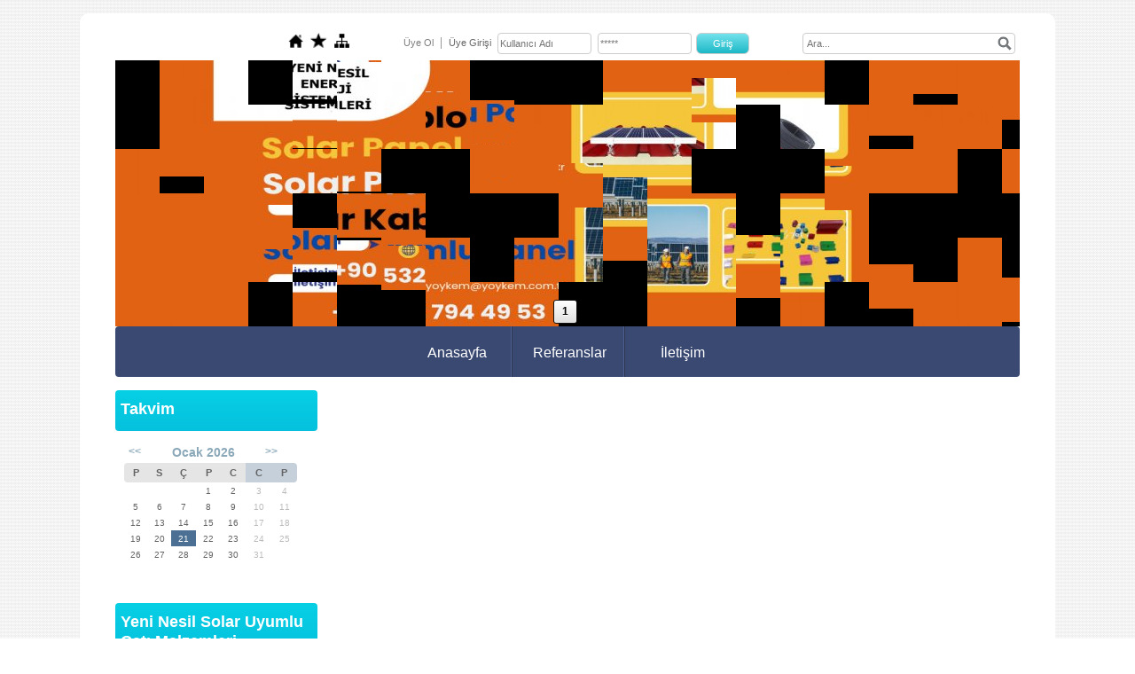

--- FILE ---
content_type: text/css
request_url: https://www.yoykem.com.tr/assets/css/urun_themes/desktop_multired.css
body_size: 882
content:
.product-list {    
    max-width: 100%;
    padding-left: 10px;
    font-family: Calibri, sans-serif;     
    text-align: center;
}

.product-list .product-item {    
    text-align: center;
    display: inline-block;
    padding: 18px 8px 3px 8px;
    min-width: 200px;
    max-width: 210px;    
    min-height: 310px;
    margin: 15px 0 30px 0;
    border-bottom: 1px solid #DCDCDC;
    vertical-align: top;    
}

.product-list .product-item:hover {
    box-shadow: 0 0 15px rgba(0,0,0,0.3);
    -webkit-transition: all 0.5s ease;
    -moz-transition: all 0.5s ease;
    -o-transition: all 0.5s ease;
    transition: all 0.5s ease;   
}

.product-list .product-left-image {
    margin: 5px 0 5px 0;
    text-align: center;    
}

.product-list .product-properties {    
    vertical-align: top;    
    padding: 2px;
}

.product-list .urun-baslik{
    vertical-align: top;
}

.product-list .urun-baslik a{    
    font-size: 14px;
    color: red;
    font-weight: 700;
    text-transform: uppercase;
    text-align: center;
}

.product-list .urun-ozellik {
    color: #666;
    font-size: 14px;
    min-height: 44px;
}

.product-list .gallery {
    min-height: 120px;
    max-height: 120px;
    max-width: 100%;
}

.product-list .product-price {    
    font-size: 14px;
    font-weight: bold;
    color: red;       
}

.product-list .money-review {
   margin: 20px 0 20px 0;     
}

.product-list .product-review {    
          
}

.product-list .product-price small {
    font-size: 11px;
    font-weight: normal;    
}

.product-list .product-review-img {
    
}

.product-list .product-review-button {   
    padding: 2px 2px 0 2px;
    float: left;
    min-width: 60px;
    min-height: 20px;
    background: #BFBFBF; /* Old browsers */
    background: -moz-linear-gradient(top,  #BFBFBF 0%, #A0A0A0 38%, #A0A0A0 59%, #BFBFBF 100%); /* FF3.6+ */
    background: -webkit-gradient(linear, left top, left bottom, color-stop(0%,#BFBFBF), color-stop(38%,#A0A0A0), color-stop(59%,#A0A0A0), color-stop(100%,#BFBFBF)); /* Chrome,Safari4+ */
    background: -webkit-linear-gradient(top,  #BFBFBF 0%,#A0A0A0 38%,#A0A0A0 59%,#BFBFBF 100%); /* Chrome10+,Safari5.1+ */
    background: -o-linear-gradient(top,  #BFBFBF 0%,#A0A0A0 38%,#A0A0A0 59%,#BFBFBF 100%); /* Opera 11.10+ */
    background: -ms-linear-gradient(top,  #BFBFBF 0%,#A0A0A0 38%,#A0A0A0 59%,#BFBFBF 100%); /* IE10+ */
    background: linear-gradient(to bottom,  #BFBFBF 0%,#A0A0A0 38%,#A0A0A0 59%,#BFBFBF 100%); /* W3C */
    filter: progid:DXImageTransform.Microsoft.gradient( startColorstr='#BFBFBF', endColorstr='#BFBFBF',GradientType=0 ); /* IE6-9 */
}

.product-list .product-review-a {
    font-weight: bold;
    color: #fff;
    padding: 10px 15px 10px 15px;
}

.product-list .product-bottom-line {
    border-top: 1px solid #DCDCDC;    
}


--- FILE ---
content_type: text/css
request_url: https://www.yoykem.com.tr/assets/css/urun_themes/mobile_multired.css
body_size: 414
content:
.product-list {    
    max-width: 100%;
    text-align: center;
    font-family: Calibri, sans-serif; 
}

.product-list .product-item {    
    text-align: center;
    display: inline-table;
    padding: 3px 8px 3px 8px;
    max-width: 145px;
    min-height: 200px;    
    margin: 5px 0 15px 0;
    border-bottom: 1px solid #DCDCDC;
}

.product-list .product-left-image {
    margin: 5px 0 5px 0;
    text-align: center;    
}

.product-list .product-properties {    
    vertical-align: top;    
    padding: 2px;
    min-height: 70px;       
}

.product-list .urun-baslik a{    
    font-size: 14px;
    color: red;
    font-weight: 700;
    text-transform: uppercase;
    text-align: center;
}

.product-list .urun-ozellik {    
    color: #666;
    font-size: 12px;
    min-height: 60px;
}

.product-list .gallery {    
    max-height: 80px;
    max-width: 100%;
}

.product-list .money-review{
    text-align: center;
}

.product-list .product-price {    
    font-size: 14px;
    font-weight: bold;
    color: red;
}

.product-list .product-price small {
    font-size: 11px;
    font-weight: normal;    
}